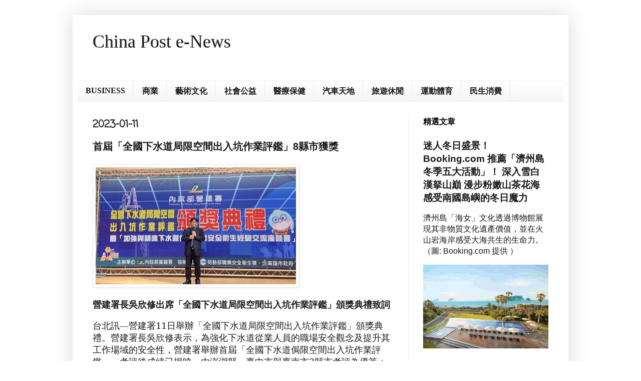

--- FILE ---
content_type: text/html; charset=UTF-8
request_url: http://www.chinapost101.com/2023/01/8.html
body_size: 15055
content:
<!DOCTYPE html>
<html class='v2' dir='ltr' lang='zh-TW'>
<head>
<link href='https://www.blogger.com/static/v1/widgets/335934321-css_bundle_v2.css' rel='stylesheet' type='text/css'/>
<meta content='width=1100' name='viewport'/>
<meta content='text/html; charset=UTF-8' http-equiv='Content-Type'/>
<meta content='blogger' name='generator'/>
<link href='http://www.chinapost101.com/favicon.ico' rel='icon' type='image/x-icon'/>
<link href='http://www.chinapost101.com/2023/01/8.html' rel='canonical'/>
<link rel="alternate" type="application/atom+xml" title="China Post e-News - Atom" href="http://www.chinapost101.com/feeds/posts/default" />
<link rel="alternate" type="application/rss+xml" title="China Post e-News - RSS" href="http://www.chinapost101.com/feeds/posts/default?alt=rss" />
<link rel="service.post" type="application/atom+xml" title="China Post e-News - Atom" href="https://www.blogger.com/feeds/523295561097822141/posts/default" />

<link rel="alternate" type="application/atom+xml" title="China Post e-News - Atom" href="http://www.chinapost101.com/feeds/2378078669575053100/comments/default" />
<!--Can't find substitution for tag [blog.ieCssRetrofitLinks]-->
<link href='https://blogger.googleusercontent.com/img/b/R29vZ2xl/AVvXsEgDD_wFKz3kalAqafEb-UrYwE_AhZAkDHZ-ldJo3hPDG1_CAT1E2nGhLfC0Z8CrifFRKOIn7po2UrMSmqAGxN8HdcQItS_wI4vOaYPDENph6vmNwKfXtUjlP23T9j2t-u-v6vikYou_TjQEf7YMgiH0eghWx54hvJ_uwv2j0vFIBZVB_SpW6Tty6RxPVQ/w400-h233/A.jpg' rel='image_src'/>
<meta content='http://www.chinapost101.com/2023/01/8.html' property='og:url'/>
<meta content='首屆「全國下水道局限空間出入坑作業評鑑」8縣市獲獎' property='og:title'/>
<meta content='  營建署長吳欣修出席「全國下水道局限空間出入坑作業評鑑」頒獎典禮致詞' property='og:description'/>
<meta content='https://blogger.googleusercontent.com/img/b/R29vZ2xl/AVvXsEgDD_wFKz3kalAqafEb-UrYwE_AhZAkDHZ-ldJo3hPDG1_CAT1E2nGhLfC0Z8CrifFRKOIn7po2UrMSmqAGxN8HdcQItS_wI4vOaYPDENph6vmNwKfXtUjlP23T9j2t-u-v6vikYou_TjQEf7YMgiH0eghWx54hvJ_uwv2j0vFIBZVB_SpW6Tty6RxPVQ/w1200-h630-p-k-no-nu/A.jpg' property='og:image'/>
<title>China Post e-News: 首屆&#12300;全國下水道局限空間出入坑作業評鑑&#12301;8縣市獲獎</title>
<style type='text/css'>@font-face{font-family:'Coming Soon';font-style:normal;font-weight:400;font-display:swap;src:url(//fonts.gstatic.com/s/comingsoon/v20/qWcuB6mzpYL7AJ2VfdQR1t-VWDnRsDkg.woff2)format('woff2');unicode-range:U+0000-00FF,U+0131,U+0152-0153,U+02BB-02BC,U+02C6,U+02DA,U+02DC,U+0304,U+0308,U+0329,U+2000-206F,U+20AC,U+2122,U+2191,U+2193,U+2212,U+2215,U+FEFF,U+FFFD;}</style>
<style id='page-skin-1' type='text/css'><!--
/*
-----------------------------------------------
Blogger Template Style
Name:     Simple
Designer: Blogger
URL:      www.blogger.com
----------------------------------------------- */
/* Content
----------------------------------------------- */
body {
font: normal normal 16px Arial, Tahoma, Helvetica, FreeSans, sans-serif;
color: #191919;
background: #ffffff none repeat scroll top left;
padding: 0 40px 40px 40px;
}
html body .region-inner {
min-width: 0;
max-width: 100%;
width: auto;
}
h2 {
font-size: 22px;
}
a:link {
text-decoration:none;
color: #191919;
}
a:visited {
text-decoration:none;
color: #191919;
}
a:hover {
text-decoration:underline;
color: #191919;
}
.body-fauxcolumn-outer .fauxcolumn-inner {
background: transparent url(https://resources.blogblog.com/blogblog/data/1kt/simple/body_gradient_tile_light.png) repeat scroll top left;
_background-image: none;
}
.body-fauxcolumn-outer .cap-top {
position: absolute;
z-index: 1;
height: 400px;
width: 100%;
}
.body-fauxcolumn-outer .cap-top .cap-left {
width: 100%;
background: transparent url(https://resources.blogblog.com/blogblog/data/1kt/simple/gradients_light.png) repeat-x scroll top left;
_background-image: none;
}
.content-outer {
-moz-box-shadow: 0 0 40px rgba(0, 0, 0, .15);
-webkit-box-shadow: 0 0 5px rgba(0, 0, 0, .15);
-goog-ms-box-shadow: 0 0 10px #333333;
box-shadow: 0 0 40px rgba(0, 0, 0, .15);
margin-bottom: 1px;
}
.content-inner {
padding: 10px 10px;
}
.content-inner {
background-color: #ffffff;
}
/* Header
----------------------------------------------- */
.header-outer {
background: #ffffff none repeat-x scroll 0 -400px;
_background-image: none;
}
.Header h1 {
font: normal normal 36px 'Times New Roman', Times, FreeSerif, serif;
color: #191919;
text-shadow: -1px -1px 1px rgba(0, 0, 0, .2);
}
.Header h1 a {
color: #191919;
}
.Header .description {
font-size: 140%;
color: #191919;
}
.header-inner .Header .titlewrapper {
padding: 22px 30px;
}
.header-inner .Header .descriptionwrapper {
padding: 0 30px;
}
/* Tabs
----------------------------------------------- */
.tabs-inner .section:first-child {
border-top: 1px solid #eeeeee;
}
.tabs-inner .section:first-child ul {
margin-top: -1px;
border-top: 1px solid #eeeeee;
border-left: 0 solid #eeeeee;
border-right: 0 solid #eeeeee;
}
.tabs-inner .widget ul {
background: #f5f5f5 url(https://resources.blogblog.com/blogblog/data/1kt/simple/gradients_light.png) repeat-x scroll 0 -800px;
_background-image: none;
border-bottom: 1px solid #eeeeee;
margin-top: 0;
margin-left: -30px;
margin-right: -30px;
}
.tabs-inner .widget li a {
display: inline-block;
padding: .6em 1em;
font: normal bold 16px Georgia, Utopia, 'Palatino Linotype', Palatino, serif;
color: #191919;
border-left: 1px solid #ffffff;
border-right: 1px solid #eeeeee;
}
.tabs-inner .widget li:first-child a {
border-left: none;
}
.tabs-inner .widget li.selected a, .tabs-inner .widget li a:hover {
color: #f5f5f5;
background-color: #191919;
text-decoration: none;
}
/* Columns
----------------------------------------------- */
.main-outer {
border-top: 0 solid #eeeeee;
}
.fauxcolumn-left-outer .fauxcolumn-inner {
border-right: 1px solid #eeeeee;
}
.fauxcolumn-right-outer .fauxcolumn-inner {
border-left: 1px solid #eeeeee;
}
/* Headings
----------------------------------------------- */
div.widget > h2,
div.widget h2.title {
margin: 0 0 1em 0;
font: normal bold 16px Arial, Tahoma, Helvetica, FreeSans, sans-serif;
color: #040404;
}
/* Widgets
----------------------------------------------- */
.widget .zippy {
color: #040404;
text-shadow: 2px 2px 1px rgba(0, 0, 0, .1);
}
.widget .popular-posts ul {
list-style: none;
}
/* Posts
----------------------------------------------- */
h2.date-header {
font: normal bold 20px Coming Soon;
}
.date-header span {
background-color: #ffffff;
color: #111111;
padding: inherit;
letter-spacing: inherit;
margin: inherit;
}
.main-inner {
padding-top: 30px;
padding-bottom: 30px;
}
.main-inner .column-center-inner {
padding: 0 15px;
}
.main-inner .column-center-inner .section {
margin: 0 15px;
}
.post {
margin: 0 0 25px 0;
}
h3.post-title, .comments h4 {
font: normal bold 20px Arial, Tahoma, Helvetica, FreeSans, sans-serif;
margin: .75em 0 0;
}
.post-body {
font-size: 110%;
line-height: 1.4;
position: relative;
}
.post-body img, .post-body .tr-caption-container, .Profile img, .Image img,
.BlogList .item-thumbnail img {
padding: 2px;
background: #ffffff;
border: 1px solid #eeeeee;
-moz-box-shadow: 1px 1px 5px rgba(0, 0, 0, .1);
-webkit-box-shadow: 1px 1px 5px rgba(0, 0, 0, .1);
box-shadow: 1px 1px 5px rgba(0, 0, 0, .1);
}
.post-body img, .post-body .tr-caption-container {
padding: 5px;
}
.post-body .tr-caption-container {
color: #191919;
}
.post-body .tr-caption-container img {
padding: 0;
background: transparent;
border: none;
-moz-box-shadow: 0 0 0 rgba(0, 0, 0, .1);
-webkit-box-shadow: 0 0 0 rgba(0, 0, 0, .1);
box-shadow: 0 0 0 rgba(0, 0, 0, .1);
}
.post-header {
margin: 0 0 1.5em;
line-height: 1.6;
font-size: 90%;
}
.post-footer {
margin: 20px -2px 0;
padding: 5px 10px;
color: #ffffff;
background-color: #ffffff;
border-bottom: 1px solid #ffffff;
line-height: 1.6;
font-size: 90%;
}
#comments .comment-author {
padding-top: 1.5em;
border-top: 1px solid #eeeeee;
background-position: 0 1.5em;
}
#comments .comment-author:first-child {
padding-top: 0;
border-top: none;
}
.avatar-image-container {
margin: .2em 0 0;
}
#comments .avatar-image-container img {
border: 1px solid #eeeeee;
}
/* Comments
----------------------------------------------- */
.comments .comments-content .icon.blog-author {
background-repeat: no-repeat;
background-image: url([data-uri]);
}
.comments .comments-content .loadmore a {
border-top: 1px solid #040404;
border-bottom: 1px solid #040404;
}
.comments .comment-thread.inline-thread {
background-color: #ffffff;
}
.comments .continue {
border-top: 2px solid #040404;
}
/* Accents
---------------------------------------------- */
.section-columns td.columns-cell {
border-left: 1px solid #eeeeee;
}
.blog-pager {
background: transparent none no-repeat scroll top center;
}
.blog-pager-older-link, .home-link,
.blog-pager-newer-link {
background-color: #ffffff;
padding: 5px;
}
.footer-outer {
border-top: 0 dashed #bbbbbb;
}
/* Mobile
----------------------------------------------- */
body.mobile  {
background-size: auto;
}
.mobile .body-fauxcolumn-outer {
background: transparent none repeat scroll top left;
}
.mobile .body-fauxcolumn-outer .cap-top {
background-size: 100% auto;
}
.mobile .content-outer {
-webkit-box-shadow: 0 0 3px rgba(0, 0, 0, .15);
box-shadow: 0 0 3px rgba(0, 0, 0, .15);
}
.mobile .tabs-inner .widget ul {
margin-left: 0;
margin-right: 0;
}
.mobile .post {
margin: 0;
}
.mobile .main-inner .column-center-inner .section {
margin: 0;
}
.mobile .date-header span {
padding: 0.1em 10px;
margin: 0 -10px;
}
.mobile h3.post-title {
margin: 0;
}
.mobile .blog-pager {
background: transparent none no-repeat scroll top center;
}
.mobile .footer-outer {
border-top: none;
}
.mobile .main-inner, .mobile .footer-inner {
background-color: #ffffff;
}
.mobile-index-contents {
color: #191919;
}
.mobile-link-button {
background-color: #191919;
}
.mobile-link-button a:link, .mobile-link-button a:visited {
color: #ffffff;
}
.mobile .tabs-inner .section:first-child {
border-top: none;
}
.mobile .tabs-inner .PageList .widget-content {
background-color: #191919;
color: #f5f5f5;
border-top: 1px solid #eeeeee;
border-bottom: 1px solid #eeeeee;
}
.mobile .tabs-inner .PageList .widget-content .pagelist-arrow {
border-left: 1px solid #eeeeee;
}

--></style>
<style id='template-skin-1' type='text/css'><!--
body {
min-width: 990px;
}
.content-outer, .content-fauxcolumn-outer, .region-inner {
min-width: 990px;
max-width: 990px;
_width: 990px;
}
.main-inner .columns {
padding-left: 0;
padding-right: 310px;
}
.main-inner .fauxcolumn-center-outer {
left: 0;
right: 310px;
/* IE6 does not respect left and right together */
_width: expression(this.parentNode.offsetWidth -
parseInt("0") -
parseInt("310px") + 'px');
}
.main-inner .fauxcolumn-left-outer {
width: 0;
}
.main-inner .fauxcolumn-right-outer {
width: 310px;
}
.main-inner .column-left-outer {
width: 0;
right: 100%;
margin-left: -0;
}
.main-inner .column-right-outer {
width: 310px;
margin-right: -310px;
}
#layout {
min-width: 0;
}
#layout .content-outer {
min-width: 0;
width: 800px;
}
#layout .region-inner {
min-width: 0;
width: auto;
}
body#layout div.add_widget {
padding: 8px;
}
body#layout div.add_widget a {
margin-left: 32px;
}
--></style>
<link href='https://www.blogger.com/dyn-css/authorization.css?targetBlogID=523295561097822141&amp;zx=f6b60b10-00f0-47db-b74c-116fcd37b44b' media='none' onload='if(media!=&#39;all&#39;)media=&#39;all&#39;' rel='stylesheet'/><noscript><link href='https://www.blogger.com/dyn-css/authorization.css?targetBlogID=523295561097822141&amp;zx=f6b60b10-00f0-47db-b74c-116fcd37b44b' rel='stylesheet'/></noscript>
<meta name='google-adsense-platform-account' content='ca-host-pub-1556223355139109'/>
<meta name='google-adsense-platform-domain' content='blogspot.com'/>

<script async src="https://pagead2.googlesyndication.com/pagead/js/adsbygoogle.js?client=ca-pub-6899875590666304&host=ca-host-pub-1556223355139109" crossorigin="anonymous"></script>

<!-- data-ad-client=ca-pub-6899875590666304 -->

</head>
<body class='loading variant-pale'>
<div class='navbar no-items section' id='navbar' name='導覽列'>
</div>
<div class='body-fauxcolumns'>
<div class='fauxcolumn-outer body-fauxcolumn-outer'>
<div class='cap-top'>
<div class='cap-left'></div>
<div class='cap-right'></div>
</div>
<div class='fauxborder-left'>
<div class='fauxborder-right'></div>
<div class='fauxcolumn-inner'>
</div>
</div>
<div class='cap-bottom'>
<div class='cap-left'></div>
<div class='cap-right'></div>
</div>
</div>
</div>
<div class='content'>
<div class='content-fauxcolumns'>
<div class='fauxcolumn-outer content-fauxcolumn-outer'>
<div class='cap-top'>
<div class='cap-left'></div>
<div class='cap-right'></div>
</div>
<div class='fauxborder-left'>
<div class='fauxborder-right'></div>
<div class='fauxcolumn-inner'>
</div>
</div>
<div class='cap-bottom'>
<div class='cap-left'></div>
<div class='cap-right'></div>
</div>
</div>
</div>
<div class='content-outer'>
<div class='content-cap-top cap-top'>
<div class='cap-left'></div>
<div class='cap-right'></div>
</div>
<div class='fauxborder-left content-fauxborder-left'>
<div class='fauxborder-right content-fauxborder-right'></div>
<div class='content-inner'>
<header>
<div class='header-outer'>
<div class='header-cap-top cap-top'>
<div class='cap-left'></div>
<div class='cap-right'></div>
</div>
<div class='fauxborder-left header-fauxborder-left'>
<div class='fauxborder-right header-fauxborder-right'></div>
<div class='region-inner header-inner'>
<div class='header section' id='header' name='標頭'><div class='widget Header' data-version='1' id='Header1'>
<div id='header-inner'>
<div class='titlewrapper'>
<h1 class='title'>
<a href='http://www.chinapost101.com/'>
China Post e-News
</a>
</h1>
</div>
<div class='descriptionwrapper'>
<p class='description'><span>
</span></p>
</div>
</div>
</div></div>
</div>
</div>
<div class='header-cap-bottom cap-bottom'>
<div class='cap-left'></div>
<div class='cap-right'></div>
</div>
</div>
</header>
<div class='tabs-outer'>
<div class='tabs-cap-top cap-top'>
<div class='cap-left'></div>
<div class='cap-right'></div>
</div>
<div class='fauxborder-left tabs-fauxborder-left'>
<div class='fauxborder-right tabs-fauxborder-right'></div>
<div class='region-inner tabs-inner'>
<div class='tabs section' id='crosscol' name='跨欄區'><div class='widget Label' data-version='1' id='Label1'>
<h2>標籤</h2>
<div class='widget-content list-label-widget-content'>
<ul>
<li>
<a dir='ltr' href='http://www.chinapost101.com/search/label/BUSINESS'>BUSINESS</a>
</li>
<li>
<a dir='ltr' href='http://www.chinapost101.com/search/label/%E5%95%86%E6%A5%AD'>商業</a>
</li>
<li>
<a dir='ltr' href='http://www.chinapost101.com/search/label/%E8%97%9D%E8%A1%93%E6%96%87%E5%8C%96'>藝術文化</a>
</li>
<li>
<a dir='ltr' href='http://www.chinapost101.com/search/label/%E7%A4%BE%E6%9C%83%E5%85%AC%E7%9B%8A'>社會公益</a>
</li>
<li>
<a dir='ltr' href='http://www.chinapost101.com/search/label/%E9%86%AB%E7%99%82%E4%BF%9D%E5%81%A5'>醫療保健</a>
</li>
<li>
<a dir='ltr' href='http://www.chinapost101.com/search/label/%E6%B1%BD%E8%BB%8A%E5%A4%A9%E5%9C%B0'>汽車天地</a>
</li>
<li>
<a dir='ltr' href='http://www.chinapost101.com/search/label/%E6%97%85%E9%81%8A%E4%BC%91%E9%96%92'>旅遊休閒</a>
</li>
<li>
<a dir='ltr' href='http://www.chinapost101.com/search/label/%E9%81%8B%E5%8B%95%E9%AB%94%E8%82%B2'>運動體育</a>
</li>
<li>
<a dir='ltr' href='http://www.chinapost101.com/search/label/%E6%B0%91%E7%94%9F%E6%B6%88%E8%B2%BB'>民生消費</a>
</li>
</ul>
<div class='clear'></div>
</div>
</div></div>
<div class='tabs no-items section' id='crosscol-overflow' name='Cross-Column 2'></div>
</div>
</div>
<div class='tabs-cap-bottom cap-bottom'>
<div class='cap-left'></div>
<div class='cap-right'></div>
</div>
</div>
<div class='main-outer'>
<div class='main-cap-top cap-top'>
<div class='cap-left'></div>
<div class='cap-right'></div>
</div>
<div class='fauxborder-left main-fauxborder-left'>
<div class='fauxborder-right main-fauxborder-right'></div>
<div class='region-inner main-inner'>
<div class='columns fauxcolumns'>
<div class='fauxcolumn-outer fauxcolumn-center-outer'>
<div class='cap-top'>
<div class='cap-left'></div>
<div class='cap-right'></div>
</div>
<div class='fauxborder-left'>
<div class='fauxborder-right'></div>
<div class='fauxcolumn-inner'>
</div>
</div>
<div class='cap-bottom'>
<div class='cap-left'></div>
<div class='cap-right'></div>
</div>
</div>
<div class='fauxcolumn-outer fauxcolumn-left-outer'>
<div class='cap-top'>
<div class='cap-left'></div>
<div class='cap-right'></div>
</div>
<div class='fauxborder-left'>
<div class='fauxborder-right'></div>
<div class='fauxcolumn-inner'>
</div>
</div>
<div class='cap-bottom'>
<div class='cap-left'></div>
<div class='cap-right'></div>
</div>
</div>
<div class='fauxcolumn-outer fauxcolumn-right-outer'>
<div class='cap-top'>
<div class='cap-left'></div>
<div class='cap-right'></div>
</div>
<div class='fauxborder-left'>
<div class='fauxborder-right'></div>
<div class='fauxcolumn-inner'>
</div>
</div>
<div class='cap-bottom'>
<div class='cap-left'></div>
<div class='cap-right'></div>
</div>
</div>
<!-- corrects IE6 width calculation -->
<div class='columns-inner'>
<div class='column-center-outer'>
<div class='column-center-inner'>
<div class='main section' id='main' name='主版面'><div class='widget Blog' data-version='1' id='Blog1'>
<div class='blog-posts hfeed'>

          <div class="date-outer">
        
<h2 class='date-header'><span>2023-01-11</span></h2>

          <div class="date-posts">
        
<div class='post-outer'>
<div class='post hentry uncustomized-post-template' itemprop='blogPost' itemscope='itemscope' itemtype='http://schema.org/BlogPosting'>
<meta content='https://blogger.googleusercontent.com/img/b/R29vZ2xl/AVvXsEgDD_wFKz3kalAqafEb-UrYwE_AhZAkDHZ-ldJo3hPDG1_CAT1E2nGhLfC0Z8CrifFRKOIn7po2UrMSmqAGxN8HdcQItS_wI4vOaYPDENph6vmNwKfXtUjlP23T9j2t-u-v6vikYou_TjQEf7YMgiH0eghWx54hvJ_uwv2j0vFIBZVB_SpW6Tty6RxPVQ/w400-h233/A.jpg' itemprop='image_url'/>
<meta content='523295561097822141' itemprop='blogId'/>
<meta content='2378078669575053100' itemprop='postId'/>
<a name='2378078669575053100'></a>
<h3 class='post-title entry-title' itemprop='name'>
首屆&#12300;全國下水道局限空間出入坑作業評鑑&#12301;8縣市獲獎
</h3>
<div class='post-header'>
<div class='post-header-line-1'></div>
</div>
<div class='post-body entry-content' id='post-body-2378078669575053100' itemprop='description articleBody'>
<p><img border="0" data-original-height="821" data-original-width="1413" height="233" src="https://blogger.googleusercontent.com/img/b/R29vZ2xl/AVvXsEgDD_wFKz3kalAqafEb-UrYwE_AhZAkDHZ-ldJo3hPDG1_CAT1E2nGhLfC0Z8CrifFRKOIn7po2UrMSmqAGxN8HdcQItS_wI4vOaYPDENph6vmNwKfXtUjlP23T9j2t-u-v6vikYou_TjQEf7YMgiH0eghWx54hvJ_uwv2j0vFIBZVB_SpW6Tty6RxPVQ/w400-h233/A.jpg" width="400" /></p>

<p class="MsoNormal" style="text-align: justify; text-justify: inter-ideograph;"><span style="font-family: &quot;新細明體&quot;,&quot;serif&quot;; mso-ascii-theme-font: major-fareast; mso-fareast-theme-font: major-fareast; mso-hansi-theme-font: major-fareast;"><b>營建署長吳欣修出席&#12300;全國下水道局限空間出入坑作業評鑑&#12301;頒獎典禮致詞</b></span></p><p class="MsoNormal" style="text-align: justify; text-justify: inter-ideograph;"><span lang="EN-US" style="font-family: &quot;新細明體&quot;,&quot;serif&quot;; mso-ascii-theme-font: major-fareast; mso-fareast-theme-font: major-fareast; mso-hansi-theme-font: major-fareast;"><span style="mso-spacerun: yes;"><span></span></span></span></p><a name="more"></a>台北訊---<span style="font-family: &quot;新細明體&quot;,&quot;serif&quot;; mso-ascii-theme-font: major-fareast; mso-fareast-theme-font: major-fareast; mso-hansi-theme-font: major-fareast;">營建署<span lang="EN-US">11</span>日舉辦&#12300;全國下水道局限空間出入坑作業評鑑&#12301;頒獎典禮&#12290;營建署長吳欣修表示&#65292;為強化下水道從業人員的職場安全觀念及提升其工作場域的安全性&#65292;營建署舉辦首屆&#12300;全國下水道侷限空間出入坑作業評鑑&#12301;&#65292;考評後成績已揭曉&#65292;由澎湖縣&#12289;臺中市與臺南市<span lang="EN-US">3</span>縣市考評為優等&#65307;宜蘭縣&#12289;臺北市&#12289;屏東縣&#12289;高雄市及金門縣<span lang="EN-US">5</span>縣市為佳作&#12290;<span lang="EN-US"><span style="mso-spacerun: yes;">&nbsp;&nbsp;</span></span></span><p></p><p class="MsoNormal" style="text-align: justify; text-justify: inter-ideograph;"><span style="font-family: 新細明體, &quot;serif&quot;;">吳署長指出&#65292;本次代表各縣市參與評鑑作業的施工廠商代表&#65292;在經過</span><span lang="EN-US" style="font-family: 新細明體, &quot;serif&quot;;">10</span><span style="font-family: 新細明體, &quot;serif&quot;;">月</span><span lang="EN-US" style="font-family: 新細明體, &quot;serif&quot;;">28</span><span style="font-family: 新細明體, &quot;serif&quot;;">&#12289;</span><span lang="EN-US" style="font-family: 新細明體, &quot;serif&quot;;">31</span><span style="font-family: 新細明體, &quot;serif&quot;;">與</span><span lang="EN-US" style="font-family: 新細明體, &quot;serif&quot;;">11</span><span style="font-family: 新細明體, &quot;serif&quot;;">月</span><span lang="EN-US" style="font-family: 新細明體, &quot;serif&quot;;">1</span><span style="font-family: 新細明體, &quot;serif&quot;;">日共三天的考評&#65292;檢視施工程序及作業方式是否符合規定&#65292;相信所有參與的成員都有所收穫&#12290;</span></p>

<p class="MsoNormal" style="text-align: justify; text-justify: inter-ideograph;"><span lang="EN-US" style="font-family: &quot;新細明體&quot;,&quot;serif&quot;; mso-ascii-theme-font: major-fareast; mso-fareast-theme-font: major-fareast; mso-hansi-theme-font: major-fareast;"><span style="mso-spacerun: yes;">&nbsp;&nbsp;</span></span><span style="font-family: &quot;新細明體&quot;,&quot;serif&quot;; mso-ascii-theme-font: major-fareast; mso-fareast-theme-font: major-fareast; mso-hansi-theme-font: major-fareast;">吳署長進一步說<span style="letter-spacing: -.3pt;">表示&#65292;營建署長期推動全國污水下水道建設&#65292;由於下水道工程包含</span>管線<span lang="EN-US">(</span>渠<span lang="EN-US">)</span>維護&#12289;維修&#12289;保養&#12289;勘查或檢視等項目<span style="letter-spacing: -.3pt;">都深埋在地面下&#65292;相關工程人員都必須潛入地底才能進行施工&#12290;因此落實</span>限空間作業規定不但可以確保地下作業過程的安全&#65292;還能預防職災發生&#12290;未來營建署也會持續加強宣導局限空間作業規定的必要性與重要性&#65292;以達事前強化職業安全觀念及朝向零職災目標前進&#12290;<span lang="EN-US"><o:p></o:p></span></span></p>

<p class="MsoNormal" style="text-align: justify; text-justify: inter-ideograph;"><span lang="EN-US" style="font-family: &quot;新細明體&quot;,&quot;serif&quot;; mso-ascii-theme-font: major-fareast; mso-fareast-theme-font: major-fareast; mso-hansi-theme-font: major-fareast;"><span style="mso-spacerun: yes;">&nbsp;&nbsp;&nbsp;</span></span><span style="font-family: &quot;新細明體&quot;,&quot;serif&quot;; mso-ascii-theme-font: major-fareast; mso-fareast-theme-font: major-fareast; mso-hansi-theme-font: major-fareast;">此外&#65292;頒獎典禮後&#65292;也同步舉行&#12300;加強與精進下水道作業職業安全衛生經驗交流&#12301;座談會&#65292;讓縣市政府與相關領域的工程人員能互相交流下水道業務與工程推動經驗&#65292;優化從業人員專業素質與管理&#65292;利於未來下水道建設的推動&#12290;另截至去<span lang="EN-US">(111)</span>年底&#65292;全國公共污水下水道用戶接管普及率已達<span lang="EN-US">41.1%</span>&#65307;營運中的公共污水處理廠<span lang="EN-US">3</span>座每日總計可供應<span lang="EN-US">8.6</span>萬噸再生水給工業及科技園區使用&#65292;是中央與地方共同努力的具體成果&#12290;<span lang="EN-US"><o:p></o:p></span></span></p>

<p class="MsoNormal" style="text-align: justify; text-justify: inter-ideograph;"><span lang="EN-US" style="background: white; color: red; font-family: &quot;新細明體&quot;,&quot;serif&quot;; mso-ascii-theme-font: major-fareast; mso-bidi-font-family: &quot;Open Sans&quot;; mso-fareast-theme-font: major-fareast; mso-hansi-theme-font: major-fareast;"><o:p>&nbsp;</o:p></span></p>
<div style='clear: both;'></div>
</div>
<div class='post-footer'>
<div class='post-footer-line post-footer-line-1'>
<span class='post-author vcard'>
</span>
<span class='post-timestamp'>
</span>
<span class='post-comment-link'>
</span>
<span class='post-icons'>
</span>
<div class='post-share-buttons goog-inline-block'>
</div>
</div>
<div class='post-footer-line post-footer-line-2'>
<span class='post-labels'>
</span>
</div>
<div class='post-footer-line post-footer-line-3'>
<span class='post-location'>
</span>
</div>
</div>
</div>
<div class='comments' id='comments'>
<a name='comments'></a>
</div>
</div>

        </div></div>
      
</div>
<div class='blog-pager' id='blog-pager'>
<span id='blog-pager-newer-link'>
<a class='blog-pager-newer-link' href='http://www.chinapost101.com/2023/01/tennisrematch.html' id='Blog1_blog-pager-newer-link' title='較新的文章'>較新的文章</a>
</span>
<span id='blog-pager-older-link'>
<a class='blog-pager-older-link' href='http://www.chinapost101.com/2023/01/blog-post_89.html' id='Blog1_blog-pager-older-link' title='較舊的文章'>較舊的文章</a>
</span>
<a class='home-link' href='http://www.chinapost101.com/'>首頁</a>
</div>
<div class='clear'></div>
<div class='post-feeds'>
</div>
</div></div>
</div>
</div>
<div class='column-left-outer'>
<div class='column-left-inner'>
<aside>
</aside>
</div>
</div>
<div class='column-right-outer'>
<div class='column-right-inner'>
<aside>
<div class='sidebar section' id='sidebar-right-1'><div class='widget FeaturedPost' data-version='1' id='FeaturedPost1'>
<h2 class='title'>精選文章</h2>
<div class='post-summary'>
<h3><a href='http://www.chinapost101.com/2026/01/bookingcom.html'>迷人冬日盛景&#65281;Booking.com 推薦&#12300;濟州島冬季五大活動&#12301;&#65281;  深入雪白漢拏山巔 漫步粉嫩山茶花海 感受南國島嶼的冬日魔力</a></h3>
<p>
濟州島&#12300;海女&#12301;文化透過博物館展現其非物質文化遺產價值&#65292;並在火山岩海岸感受大海共生的生命力&#12290;&#65288;圖: Booking.com 提供 &#65289;   
</p>
<img class='image' src='https://blogger.googleusercontent.com/img/b/R29vZ2xl/AVvXsEiMiuF8VXk2FISsQPjSplofK1Tj8vKqG2ZBgT4YdKbPSP9P880tAQlG2jnqfCltXcQQTUQ9MAaVhx93awSVIy_sArT6-7-4ABxRGBy04-2uyixQyzq7zIxlbJ3es_XLEc80cDLKXODnibCuvlIEbnnCWU2P8FjQ95mgN3NaeQ43pyMxJusWiyXH6hDkqCJM/w400-h266/4.%20%E6%BF%9F%E5%B7%9E%E5%B3%B6%E3%80%8C%E6%B5%B7%E5%A5%B3%E3%80%8D%E6%96%87%E5%8C%96%E9%80%8F%E9%81%8E%E5%8D%9A%E7%89%A9%E9%A4%A8%E5%B1%95%E7%8F%BE%E5%85%B6%E9%9D%9E%E7%89%A9%E8%B3%AA%E6%96%87%E5%8C%96%E9%81%BA%E7%94%A2%E5%83%B9%E5%80%BC%EF%BC%8C%E4%B8%A6%E5%9C%A8%E7%81%AB%E5%B1%B1%E5%B2%A9%E6%B5%B7%E5%B2%B8%E6%84%9F%E5%8F%97%E5%A4%A7%E6%B5%B7%E5%85%B1%E7%94%9F%E7%9A%84%E7%94%9F%E5%91%BD%E5%8A%9B%E3%80%82%EF%BC%88%E5%9C%96%E7%89%87%E7%94%B1%20Booking.com%20%E6%8F%90%E4%BE%9B%EF%BC%89.jpg'/>
</div>
<style type='text/css'>
    .image {
      width: 100%;
    }
  </style>
<div class='clear'></div>
</div><div class='widget PopularPosts' data-version='1' id='PopularPosts1'>
<h2>熱門文章</h2>
<div class='widget-content popular-posts'>
<ul>
<li>
<div class='item-thumbnail-only'>
<div class='item-thumbnail'>
<a href='http://www.chinapost101.com/2025/12/2025_29.html' target='_blank'>
<img alt='' border='0' src='https://blogger.googleusercontent.com/img/b/R29vZ2xl/AVvXsEjhcbJUj3fEGQwoDMy5XIqK5BVRphMWSfZPIHvFLGLyFB05J34e7OhTPOFwBYbDh8wmoZyAopdLjJ_fPRmE7PhQuIYDEk35wvhJUcGMKp6aJCeoNo6sCXLl4CaI0OoPKrb4_GVzY_mxNffURoBUtFx1RRaHqCub-svJrZpnmUwhkAq3YDvt1pBPM3pIdYXV/w72-h72-p-k-no-nu/A.jpg'/>
</a>
</div>
<div class='item-title'><a href='http://www.chinapost101.com/2025/12/2025_29.html'>讓愛啟程&#65281;和運租車 2025 啟動&#12300;移動公益計劃&#12301;&#65292;  多元資源助攻公益夥伴</a></div>
</div>
<div style='clear: both;'></div>
</li>
<li>
<div class='item-thumbnail-only'>
<div class='item-thumbnail'>
<a href='http://www.chinapost101.com/2025/12/ntso-2025.html' target='_blank'>
<img alt='' border='0' src='https://blogger.googleusercontent.com/img/b/R29vZ2xl/AVvXsEi9izP8x4eHjWnXRoGhVZdItLRxUOhbjJyKTLYojpTxlnS57SlvS7LP8vnpzoARSLW47cHvxraSlT1UeGz2AzUiuyxHKusWYjvC6FaAZZw-O4LRStX6kifRaGJeSNuTVGEpCYdBjWVdlppUj4ZEZjxKYoi7zwfLp5XR704-ATrXRijBdmSomOuo7kLfU5QB/w72-h72-p-k-no-nu/%E9%AB%98%E9%9B%84%E5%B8%82%E6%9E%97%E5%9C%92%E5%8D%80%E4%B8%AD%E8%8A%B8%E5%9C%8B%E6%B0%91%E5%B0%8F%E5%AD%B8%E5%B8%AB%E7%94%9F%E5%8F%83%E8%88%87%E3%80%8C%E6%84%9B%EF%BC%8E%E6%A8%82%20%E7%84%A1%E9%99%90%E3%80%8D%E5%85%AC%E7%9B%8A%E8%B3%9E%E6%A8%82%E8%A8%88%E7%95%AB%EF%BC%8C%E6%AC%A3%E8%B3%9E%E5%9C%8B%E8%87%BA%E4%BA%A4%E9%A7%90%E5%9C%98%E8%97%9D%E8%A1%93%E5%AE%B6%E8%90%8A%E7%B4%8D%EF%BC%8E%E9%9C%8D%E5%85%A7%E5%85%8B%E6%BC%94%E5%87%BA%EF%BC%8C%E4%B8%A6%E9%AB%94%E9%A9%97%E8%A1%9B%E6%AD%A6%E7%87%9F%E5%9C%8B%E5%AE%B6%E8%97%9D%E8%A1%93%E6%96%87%E5%8C%96%E4%B8%AD%E5%BF%83%E5%A0%B4%E9%A4%A8%E5%B0%8E%E8%A6%BD%E3%80%82.jpg'/>
</a>
</div>
<div class='item-title'><a href='http://www.chinapost101.com/2025/12/ntso-2025.html'>證交所支持NTSO推動&#12300;愛&#65294;樂 無限&#12301;公益賞樂計畫  2025年以音樂陪伴超過千人走進音樂會現場</a></div>
</div>
<div style='clear: both;'></div>
</li>
<li>
<div class='item-thumbnail-only'>
<div class='item-thumbnail'>
<a href='http://www.chinapost101.com/2025/12/irentuspace-teslairent.html' target='_blank'>
<img alt='' border='0' src='https://blogger.googleusercontent.com/img/b/R29vZ2xl/AVvXsEjuHyx5sKQfQrX8Ng6f_CDoMugCERs7xiPNqZz8AetasoYVbnyAKt_kHHmYPQ-4Y-t724JPdXFyS_yb_NxRyfzMMNwaNdxN8f1SuYXy-NERC8k6EbEH75UusyWvJk-bt1-M3Z1Z-cOOME16v7gA7ydAvEMUroLKUmrFn7pTON9q1OfejLsEzDTxNYTC1EuE/w72-h72-p-k-no-nu/%E5%9C%96%E7%89%87%E4%B8%80.jpg'/>
</a>
</div>
<div class='item-title'><a href='http://www.chinapost101.com/2025/12/irentuspace-teslairent.html'>iRent聯手USPACE創共享車話題巔峰&#65281;  Tesla首度上架共享車平台&#65292;精華地區停車格開放iRent租還</a></div>
</div>
<div style='clear: both;'></div>
</li>
<li>
<div class='item-thumbnail-only'>
<div class='item-thumbnail'>
<a href='http://www.chinapost101.com/2025/12/home-run.html' target='_blank'>
<img alt='' border='0' src='https://blogger.googleusercontent.com/img/b/R29vZ2xl/AVvXsEggQ47V7oqkowBhk6GNDu-lzfay7_V47raUzRkjHaOS3F-o3FTHZM4yhImwnUVOLP43dXauayWdAYgkbW6AZDn3nTCvcxpOb919bjN2KI3iIYUCPEth5brDShHr1hqp35kowes-RdpSRmOUh1JzuHb82tS35Q6myykQ5t4AX5cNtFhnGCxZoJTs509OTFJE/w72-h72-p-k-no-nu/%E4%B8%AD%E8%8F%AF%E6%B1%BD%E8%BB%8A%E5%B1%95%E9%96%8B%E4%B8%AD%E8%8F%AF%E5%85%89%E5%BE%A9%E8%A8%88%E7%95%AB%20%20%E9%82%80%E8%AB%8B%E5%AF%8C%E9%82%A6%E6%82%8D%E5%B0%87%E5%85%B1%E5%90%8C%E9%9F%BF%E6%87%89%E6%8A%95%E5%85%A5%E8%B3%87%E6%BA%90%E5%8D%94%E5%8A%A9%E5%85%89%E5%BE%A9%E9%84%89%E7%81%BD%E5%BE%8C%E9%87%8D%E5%BB%BA%20(1).jpg'/>
</a>
</div>
<div class='item-title'><a href='http://www.chinapost101.com/2025/12/home-run.html'>中華汽車&#12289;富邦悍將攜手展開支持行動  重返花蓮舉辦&#12300;HOME RUN少棒第三屆中華盃棒球賽&#12301;  富邦悍將投手王尉永帥氣開球 為光復棒球學校迎來全新得利卡專車</a></div>
</div>
<div style='clear: both;'></div>
</li>
<li>
<div class='item-thumbnail-only'>
<div class='item-thumbnail'>
<a href='http://www.chinapost101.com/2025/12/151.html' target='_blank'>
<img alt='' border='0' src='https://blogger.googleusercontent.com/img/b/R29vZ2xl/AVvXsEhkDrJyWrB_B71v25wtnd-ZbYjgL4IZa7VoDHSIkRNxpGTs9Y3Pd7vsrlKVb4RnJpdROjPEbBI0lU6KphCxmNnVAxeTU_95tLhm6C4bZI3DH7W1a4POR0LeduVOiqzI0kp67lFQ-kyQsBhTUBkwqoI23CbWniyss4glJMbi4woFSw20Iv7ArqL85M40TGTT/w72-h72-p-k-no-nu/1766949641133.jpg'/>
</a>
</div>
<div class='item-title'><a href='http://www.chinapost101.com/2025/12/151.html'>基隆市有愛店家成果發表&#12288;謝國樑手語致謝151家店家&#12288;&#12300;有愛旅圖&#12301;正式啟程   </a></div>
</div>
<div style='clear: both;'></div>
</li>
<li>
<div class='item-thumbnail-only'>
<div class='item-thumbnail'>
<a href='http://www.chinapost101.com/2026/01/140-0-2035-18.html' target='_blank'>
<img alt='' border='0' src='https://blogger.googleusercontent.com/img/b/R29vZ2xl/[base64]/w72-h72-p-k-no-nu/1769018375933.jpg'/>
</a>
</div>
<div class='item-title'><a href='http://www.chinapost101.com/2026/01/140-0-2035-18.html'>從 140 公里求生路到 0 距離溫暖  打造&#12300;以家為核心&#12301;的醫療韌性衛福部發布&#12298;台灣居家透析白皮書&#12299; 擘劃 2035 年 18%藍圖   以數位&#12300;台灣模式&#12301;接軌國際 五大行動策略迎戰超高齡社會   </a></div>
</div>
<div style='clear: both;'></div>
</li>
<li>
<div class='item-thumbnail-only'>
<div class='item-thumbnail'>
<a href='http://www.chinapost101.com/2026/01/blog-post_22.html' target='_blank'>
<img alt='' border='0' src='https://blogger.googleusercontent.com/img/b/R29vZ2xl/AVvXsEjLisFUBT8_VxSnwu9HxuE9QFuwp97JJRMcPw1Bxhe_jZRd6-woYYc6DkK7uu8ip6AEiZmV9afkskIJTQJ5QOdDdTethd9tbPst5RONctC6tg56BEO67h6bxef2jpTG3DrL43URcKRJgI1dfqhZCk925m3iOdd4_JttDefKjxanVko9f8dRt5c9lbQAwKe3/w72-h72-p-k-no-nu/%E6%B7%BB%E5%8A%A0%E6%84%9B%E7%9A%84%E5%B9%B8%E7%A6%8F%E5%91%B3%20%E5%94%90%E6%B0%8F%E7%97%87%E5%9F%BA%E9%87%91%E6%9C%83%E8%B4%88%E5%8F%B0%E4%B8%AD%E5%BC%B1%E5%8B%A2%E5%AE%B6%E5%BA%AD800%E4%BB%BD%E5%B9%B4%E8%8F%9C.jpg'/>
</a>
</div>
<div class='item-title'><a href='http://www.chinapost101.com/2026/01/blog-post_22.html'>春節送暖不缺席 唐氏症基金會募集萬份年菜助弱勢過好年</a></div>
</div>
<div style='clear: both;'></div>
</li>
<li>
<div class='item-thumbnail-only'>
<div class='item-thumbnail'>
<a href='http://www.chinapost101.com/2026/01/2026_22.html' target='_blank'>
<img alt='' border='0' src='https://blogger.googleusercontent.com/img/b/R29vZ2xl/AVvXsEhxSpgxf0tLp6B4r8H4ZDt_G5xvf8RoqW_wENV1NCeFEtHAtRhTZ-hqhdHrZcFwcnY17FzlDr1FJSKYZE7suXnTSKokomcwAkw2NMXXhv1FtAjBIvwRZTfwz78-Jfe4MBtSveys6MFg-fs_xjzGZhGHLhn_UsQW7X1cJ0v3CjiE9jbQXRtjUVAGcb35XGNm/w72-h72-p-k-no-nu/1.JPG'/>
</a>
</div>
<div class='item-title'><a href='http://www.chinapost101.com/2026/01/2026_22.html'>2026台北國際書展策展內容搶先曝光</a></div>
</div>
<div style='clear: both;'></div>
</li>
<li>
<div class='item-thumbnail-only'>
<div class='item-thumbnail'>
<a href='http://www.chinapost101.com/2026/01/mrd-44mrd.html' target='_blank'>
<img alt='' border='0' src='https://blogger.googleusercontent.com/img/b/R29vZ2xl/[base64]/w72-h72-p-k-no-nu/%E7%99%BC%E7%A8%BF%E7%85%A7A%EF%BC%9A%E7%99%8C%E7%97%87%E5%B8%8C%E6%9C%9B%E5%9F%BA%E9%87%91%E6%9C%83%E3%80%81%E4%B8%AD%E8%8F%AF%E6%B0%91%E5%9C%8B%E8%A1%80%E6%B6%B2%E7%97%85%E5%AD%B8%E6%9C%83%E3%80%81%E4%B8%AD%E8%8F%AF%E6%B0%91%E5%9C%8B%E8%A1%80%E6%B6%B2%E5%8F%8A%E9%AA%A8%E9%AB%93%E7%A7%BB%E6%A4%8D%E5%AD%B8%E6%9C%83%E8%88%87%E5%8F%B0%E7%81%A3%E5%AE%89%E9%80%B2%EF%BC%8C%E4%BB%8A(21%E6%97%A5)%E6%94%9C%E6%89%8B%E5%85%B1%E5%90%8C%E8%88%89%E8%BE%A6%E3%80%8A%E5%BF%85%E7%9F%A5MRD%E3%80%80%E9%87%8D%E8%A1%80%E4%BA%BA%E7%94%9F%E7%AB%A0%E7%AF%80%E3%80%8B%E6%80%A5%E6%80%A7%E6%B7%8B%E5%B7%B4%E6%80%A7%E7%99%BD%E8%A1%80%E7%97%85%E8%A1%9B%E6%95%99%E8%A8%98%E8%80%85%E6%9C%83.JPG'/>
</a>
</div>
<div class='item-title'><a href='http://www.chinapost101.com/2026/01/mrd-44mrd.html'>急性淋巴性白血病來勢洶洶&#12288;癌症希望基金會發布衛教懶人包&#12289;彙整抗癌攻略  精準治療時代必知可測量殘存癌細胞(MRD)&#65281; 助評估療效&#12289;及早籌備療程  44歲爸爸對抗急性淋巴性白血病&#12289;險些命危&#12288;藉MRD訂定精準治療重獲新生</a></div>
</div>
<div style='clear: both;'></div>
</li>
<li>
<div class='item-thumbnail-only'>
<div class='item-thumbnail'>
<a href='http://www.chinapost101.com/2026/01/65.html' target='_blank'>
<img alt='' border='0' src='https://blogger.googleusercontent.com/img/b/R29vZ2xl/AVvXsEgR2x8ie_00sFzDPFnV0GILDJqR0alfTZK7R83d3pIhWOFeZpXDxLtbgobhecAx4Q-4SRjAjk4T0alDLLuWeZej92I9PAA4nrL-AkVJV5P0Bxg7cy7bRGKf1tw-H254qfnzfwi9V_q4xlPlEGnIsr-mGkLKchc6rNyCLmqu5CJj-PoxNRB-n7mkEHFk5Hnw/w72-h72-p-k-no-nu/%E5%8F%B0%E7%81%A3%E6%84%9F%E6%9F%93%E7%97%87%E9%86%AB%E5%AD%B8%E6%9C%83%E7%90%86%E4%BA%8B%E9%95%B7%E5%BC%B5%E5%B3%B0%E7%BE%A9%E3%80%81%E5%8F%B0%E7%81%A3%E5%AE%B6%E5%BA%AD%E9%86%AB%E5%AD%B8%E9%86%AB%E5%AD%B8%E6%9C%83%E7%90%86%E4%BA%8B%E8%A9%B9%E5%85%B6%E5%B3%B0%E3%80%81%E5%8F%B0%E7%81%A3%E7%96%AB%E8%8B%97%E6%8E%A8%E5%8B%95%E5%8D%94%E6%9C%83%E7%A7%98%E6%9B%B8%E9%95%B7%E9%99%B3%E5%BF%97%E6%A6%AE%E5%85%B1%E5%90%8C%E5%91%BC%E7%B1%B265%E6%AD%B2%E4%BB%A5%E4%B8%8A%E9%95%B7%E8%80%85%E7%9B%A1%E5%BF%AB%E6%96%BD%E6%89%93%E5%85%AC%E8%B2%BB%E8%82%BA%E9%8F%88%E7%96%AB%E8%8B%97%EF%BC%8C%E5%83%85%E9%9C%80%E4%B8%80%E5%8A%91%E5%B0%B1%E5%8F%AF%E4%BB%A5%E7%8D%B2%E5%BE%97%E5%AE%8C%E6%95%B4%E4%BF%9D%E8%AD%B7%E3%80%82.jpg'/>
</a>
</div>
<div class='item-title'><a href='http://www.chinapost101.com/2026/01/65.html'>健康大禮&#65281; 政府公費肺鏈疫苗升級  專家&#65306;單劑策略保護更便利65歲長者盡速接種&#65292;作為健康生日禮物&#65281;</a></div>
</div>
<div style='clear: both;'></div>
</li>
</ul>
<div class='clear'></div>
</div>
</div><div class='widget BlogSearch' data-version='1' id='BlogSearch1'>
<h2 class='title'>搜尋網誌</h2>
<div class='widget-content'>
<div id='BlogSearch1_form'>
<form action='http://www.chinapost101.com/search' class='gsc-search-box' target='_top'>
<table cellpadding='0' cellspacing='0' class='gsc-search-box'>
<tbody>
<tr>
<td class='gsc-input'>
<input autocomplete='off' class='gsc-input' name='q' size='10' title='search' type='text' value=''/>
</td>
<td class='gsc-search-button'>
<input class='gsc-search-button' title='search' type='submit' value='搜尋'/>
</td>
</tr>
</tbody>
</table>
</form>
</div>
</div>
<div class='clear'></div>
</div><div class='widget Translate' data-version='1' id='Translate1'>
<h2 class='title'>Translate</h2>
<div id='google_translate_element'></div>
<script>
    function googleTranslateElementInit() {
      new google.translate.TranslateElement({
        pageLanguage: 'zh',
        autoDisplay: 'true',
        layout: google.translate.TranslateElement.InlineLayout.HORIZONTAL
      }, 'google_translate_element');
    }
  </script>
<script src='//translate.google.com/translate_a/element.js?cb=googleTranslateElementInit'></script>
<div class='clear'></div>
</div></div>
<table border='0' cellpadding='0' cellspacing='0' class='section-columns columns-2'>
<tbody>
<tr>
<td class='first columns-cell'>
<div class='sidebar no-items section' id='sidebar-right-2-1'></div>
</td>
<td class='columns-cell'>
<div class='sidebar no-items section' id='sidebar-right-2-2'></div>
</td>
</tr>
</tbody>
</table>
<div class='sidebar no-items section' id='sidebar-right-3'></div>
</aside>
</div>
</div>
</div>
<div style='clear: both'></div>
<!-- columns -->
</div>
<!-- main -->
</div>
</div>
<div class='main-cap-bottom cap-bottom'>
<div class='cap-left'></div>
<div class='cap-right'></div>
</div>
</div>
<footer>
<div class='footer-outer'>
<div class='footer-cap-top cap-top'>
<div class='cap-left'></div>
<div class='cap-right'></div>
</div>
<div class='fauxborder-left footer-fauxborder-left'>
<div class='fauxborder-right footer-fauxborder-right'></div>
<div class='region-inner footer-inner'>
<div class='foot no-items section' id='footer-1'></div>
<table border='0' cellpadding='0' cellspacing='0' class='section-columns columns-2'>
<tbody>
<tr>
<td class='first columns-cell'>
<div class='foot no-items section' id='footer-2-1'></div>
</td>
<td class='columns-cell'>
<div class='foot no-items section' id='footer-2-2'></div>
</td>
</tr>
</tbody>
</table>
<!-- outside of the include in order to lock Attribution widget -->
<div class='foot section' id='footer-3' name='頁尾'><div class='widget Attribution' data-version='1' id='Attribution1'>
<div class='widget-content' style='text-align: center;'>
本站所有影音版權皆屬原作者所有&#12290;. 簡單主題. 技術提供&#65306;<a href='https://www.blogger.com' target='_blank'>Blogger</a>.
</div>
<div class='clear'></div>
</div></div>
</div>
</div>
<div class='footer-cap-bottom cap-bottom'>
<div class='cap-left'></div>
<div class='cap-right'></div>
</div>
</div>
</footer>
<!-- content -->
</div>
</div>
<div class='content-cap-bottom cap-bottom'>
<div class='cap-left'></div>
<div class='cap-right'></div>
</div>
</div>
</div>
<script type='text/javascript'>
    window.setTimeout(function() {
        document.body.className = document.body.className.replace('loading', '');
      }, 10);
  </script>

<script type="text/javascript" src="https://www.blogger.com/static/v1/widgets/2028843038-widgets.js"></script>
<script type='text/javascript'>
window['__wavt'] = 'AOuZoY4iXYjmtJ0k_R9xE1oyoJlCfRO51Q:1769640898825';_WidgetManager._Init('//www.blogger.com/rearrange?blogID\x3d523295561097822141','//www.chinapost101.com/2023/01/8.html','523295561097822141');
_WidgetManager._SetDataContext([{'name': 'blog', 'data': {'blogId': '523295561097822141', 'title': 'China Post e-News', 'url': 'http://www.chinapost101.com/2023/01/8.html', 'canonicalUrl': 'http://www.chinapost101.com/2023/01/8.html', 'homepageUrl': 'http://www.chinapost101.com/', 'searchUrl': 'http://www.chinapost101.com/search', 'canonicalHomepageUrl': 'http://www.chinapost101.com/', 'blogspotFaviconUrl': 'http://www.chinapost101.com/favicon.ico', 'bloggerUrl': 'https://www.blogger.com', 'hasCustomDomain': true, 'httpsEnabled': true, 'enabledCommentProfileImages': true, 'gPlusViewType': 'FILTERED_POSTMOD', 'adultContent': false, 'analyticsAccountNumber': '', 'encoding': 'UTF-8', 'locale': 'zh-TW', 'localeUnderscoreDelimited': 'zh_tw', 'languageDirection': 'ltr', 'isPrivate': false, 'isMobile': false, 'isMobileRequest': false, 'mobileClass': '', 'isPrivateBlog': false, 'isDynamicViewsAvailable': true, 'feedLinks': '\x3clink rel\x3d\x22alternate\x22 type\x3d\x22application/atom+xml\x22 title\x3d\x22China Post e-News - Atom\x22 href\x3d\x22http://www.chinapost101.com/feeds/posts/default\x22 /\x3e\n\x3clink rel\x3d\x22alternate\x22 type\x3d\x22application/rss+xml\x22 title\x3d\x22China Post e-News - RSS\x22 href\x3d\x22http://www.chinapost101.com/feeds/posts/default?alt\x3drss\x22 /\x3e\n\x3clink rel\x3d\x22service.post\x22 type\x3d\x22application/atom+xml\x22 title\x3d\x22China Post e-News - Atom\x22 href\x3d\x22https://www.blogger.com/feeds/523295561097822141/posts/default\x22 /\x3e\n\n\x3clink rel\x3d\x22alternate\x22 type\x3d\x22application/atom+xml\x22 title\x3d\x22China Post e-News - Atom\x22 href\x3d\x22http://www.chinapost101.com/feeds/2378078669575053100/comments/default\x22 /\x3e\n', 'meTag': '', 'adsenseClientId': 'ca-pub-6899875590666304', 'adsenseHostId': 'ca-host-pub-1556223355139109', 'adsenseHasAds': true, 'adsenseAutoAds': true, 'boqCommentIframeForm': true, 'loginRedirectParam': '', 'view': '', 'dynamicViewsCommentsSrc': '//www.blogblog.com/dynamicviews/4224c15c4e7c9321/js/comments.js', 'dynamicViewsScriptSrc': '//www.blogblog.com/dynamicviews/e590af4a5abdbc8b', 'plusOneApiSrc': 'https://apis.google.com/js/platform.js', 'disableGComments': true, 'interstitialAccepted': false, 'sharing': {'platforms': [{'name': '\u53d6\u5f97\u9023\u7d50', 'key': 'link', 'shareMessage': '\u53d6\u5f97\u9023\u7d50', 'target': ''}, {'name': 'Facebook', 'key': 'facebook', 'shareMessage': '\u5206\u4eab\u5230 Facebook', 'target': 'facebook'}, {'name': 'BlogThis\uff01', 'key': 'blogThis', 'shareMessage': 'BlogThis\uff01', 'target': 'blog'}, {'name': 'X', 'key': 'twitter', 'shareMessage': '\u5206\u4eab\u5230 X', 'target': 'twitter'}, {'name': 'Pinterest', 'key': 'pinterest', 'shareMessage': '\u5206\u4eab\u5230 Pinterest', 'target': 'pinterest'}, {'name': '\u4ee5\u96fb\u5b50\u90f5\u4ef6\u50b3\u9001', 'key': 'email', 'shareMessage': '\u4ee5\u96fb\u5b50\u90f5\u4ef6\u50b3\u9001', 'target': 'email'}], 'disableGooglePlus': true, 'googlePlusShareButtonWidth': 0, 'googlePlusBootstrap': '\x3cscript type\x3d\x22text/javascript\x22\x3ewindow.___gcfg \x3d {\x27lang\x27: \x27zh_TW\x27};\x3c/script\x3e'}, 'hasCustomJumpLinkMessage': false, 'jumpLinkMessage': '\u95b1\u8b80\u5b8c\u6574\u5167\u5bb9', 'pageType': 'item', 'postId': '2378078669575053100', 'postImageThumbnailUrl': 'https://blogger.googleusercontent.com/img/b/R29vZ2xl/AVvXsEgDD_wFKz3kalAqafEb-UrYwE_AhZAkDHZ-ldJo3hPDG1_CAT1E2nGhLfC0Z8CrifFRKOIn7po2UrMSmqAGxN8HdcQItS_wI4vOaYPDENph6vmNwKfXtUjlP23T9j2t-u-v6vikYou_TjQEf7YMgiH0eghWx54hvJ_uwv2j0vFIBZVB_SpW6Tty6RxPVQ/s72-w400-c-h233/A.jpg', 'postImageUrl': 'https://blogger.googleusercontent.com/img/b/R29vZ2xl/AVvXsEgDD_wFKz3kalAqafEb-UrYwE_AhZAkDHZ-ldJo3hPDG1_CAT1E2nGhLfC0Z8CrifFRKOIn7po2UrMSmqAGxN8HdcQItS_wI4vOaYPDENph6vmNwKfXtUjlP23T9j2t-u-v6vikYou_TjQEf7YMgiH0eghWx54hvJ_uwv2j0vFIBZVB_SpW6Tty6RxPVQ/w400-h233/A.jpg', 'pageName': '\u9996\u5c46\u300c\u5168\u570b\u4e0b\u6c34\u9053\u5c40\u9650\u7a7a\u9593\u51fa\u5165\u5751\u4f5c\u696d\u8a55\u9451\u300d8\u7e23\u5e02\u7372\u734e', 'pageTitle': 'China Post e-News: \u9996\u5c46\u300c\u5168\u570b\u4e0b\u6c34\u9053\u5c40\u9650\u7a7a\u9593\u51fa\u5165\u5751\u4f5c\u696d\u8a55\u9451\u300d8\u7e23\u5e02\u7372\u734e'}}, {'name': 'features', 'data': {}}, {'name': 'messages', 'data': {'edit': '\u7de8\u8f2f', 'linkCopiedToClipboard': '\u5df2\u5c07\u9023\u7d50\u8907\u88fd\u5230\u526a\u8cbc\u7c3f\uff01', 'ok': '\u78ba\u5b9a', 'postLink': '\u6587\u7ae0\u9023\u7d50'}}, {'name': 'template', 'data': {'name': 'Simple', 'localizedName': '\u7c21\u55ae', 'isResponsive': false, 'isAlternateRendering': false, 'isCustom': false, 'variant': 'pale', 'variantId': 'pale'}}, {'name': 'view', 'data': {'classic': {'name': 'classic', 'url': '?view\x3dclassic'}, 'flipcard': {'name': 'flipcard', 'url': '?view\x3dflipcard'}, 'magazine': {'name': 'magazine', 'url': '?view\x3dmagazine'}, 'mosaic': {'name': 'mosaic', 'url': '?view\x3dmosaic'}, 'sidebar': {'name': 'sidebar', 'url': '?view\x3dsidebar'}, 'snapshot': {'name': 'snapshot', 'url': '?view\x3dsnapshot'}, 'timeslide': {'name': 'timeslide', 'url': '?view\x3dtimeslide'}, 'isMobile': false, 'title': '\u9996\u5c46\u300c\u5168\u570b\u4e0b\u6c34\u9053\u5c40\u9650\u7a7a\u9593\u51fa\u5165\u5751\u4f5c\u696d\u8a55\u9451\u300d8\u7e23\u5e02\u7372\u734e', 'description': '  \u71df\u5efa\u7f72\u9577\u5433\u6b23\u4fee\u51fa\u5e2d\u300c\u5168\u570b\u4e0b\u6c34\u9053\u5c40\u9650\u7a7a\u9593\u51fa\u5165\u5751\u4f5c\u696d\u8a55\u9451\u300d\u9812\u734e\u5178\u79ae\u81f4\u8a5e', 'featuredImage': 'https://blogger.googleusercontent.com/img/b/R29vZ2xl/AVvXsEgDD_wFKz3kalAqafEb-UrYwE_AhZAkDHZ-ldJo3hPDG1_CAT1E2nGhLfC0Z8CrifFRKOIn7po2UrMSmqAGxN8HdcQItS_wI4vOaYPDENph6vmNwKfXtUjlP23T9j2t-u-v6vikYou_TjQEf7YMgiH0eghWx54hvJ_uwv2j0vFIBZVB_SpW6Tty6RxPVQ/w400-h233/A.jpg', 'url': 'http://www.chinapost101.com/2023/01/8.html', 'type': 'item', 'isSingleItem': true, 'isMultipleItems': false, 'isError': false, 'isPage': false, 'isPost': true, 'isHomepage': false, 'isArchive': false, 'isLabelSearch': false, 'postId': 2378078669575053100}}]);
_WidgetManager._RegisterWidget('_HeaderView', new _WidgetInfo('Header1', 'header', document.getElementById('Header1'), {}, 'displayModeFull'));
_WidgetManager._RegisterWidget('_LabelView', new _WidgetInfo('Label1', 'crosscol', document.getElementById('Label1'), {}, 'displayModeFull'));
_WidgetManager._RegisterWidget('_BlogView', new _WidgetInfo('Blog1', 'main', document.getElementById('Blog1'), {'cmtInteractionsEnabled': false, 'lightboxEnabled': true, 'lightboxModuleUrl': 'https://www.blogger.com/static/v1/jsbin/1764048512-lbx__zh_tw.js', 'lightboxCssUrl': 'https://www.blogger.com/static/v1/v-css/828616780-lightbox_bundle.css'}, 'displayModeFull'));
_WidgetManager._RegisterWidget('_FeaturedPostView', new _WidgetInfo('FeaturedPost1', 'sidebar-right-1', document.getElementById('FeaturedPost1'), {}, 'displayModeFull'));
_WidgetManager._RegisterWidget('_PopularPostsView', new _WidgetInfo('PopularPosts1', 'sidebar-right-1', document.getElementById('PopularPosts1'), {}, 'displayModeFull'));
_WidgetManager._RegisterWidget('_BlogSearchView', new _WidgetInfo('BlogSearch1', 'sidebar-right-1', document.getElementById('BlogSearch1'), {}, 'displayModeFull'));
_WidgetManager._RegisterWidget('_TranslateView', new _WidgetInfo('Translate1', 'sidebar-right-1', document.getElementById('Translate1'), {}, 'displayModeFull'));
_WidgetManager._RegisterWidget('_AttributionView', new _WidgetInfo('Attribution1', 'footer-3', document.getElementById('Attribution1'), {}, 'displayModeFull'));
</script>
</body>
</html>

--- FILE ---
content_type: text/html; charset=utf-8
request_url: https://www.google.com/recaptcha/api2/aframe
body_size: 267
content:
<!DOCTYPE HTML><html><head><meta http-equiv="content-type" content="text/html; charset=UTF-8"></head><body><script nonce="1lHwSHeKTS8B-sFICgrjhg">/** Anti-fraud and anti-abuse applications only. See google.com/recaptcha */ try{var clients={'sodar':'https://pagead2.googlesyndication.com/pagead/sodar?'};window.addEventListener("message",function(a){try{if(a.source===window.parent){var b=JSON.parse(a.data);var c=clients[b['id']];if(c){var d=document.createElement('img');d.src=c+b['params']+'&rc='+(localStorage.getItem("rc::a")?sessionStorage.getItem("rc::b"):"");window.document.body.appendChild(d);sessionStorage.setItem("rc::e",parseInt(sessionStorage.getItem("rc::e")||0)+1);localStorage.setItem("rc::h",'1769640900386');}}}catch(b){}});window.parent.postMessage("_grecaptcha_ready", "*");}catch(b){}</script></body></html>